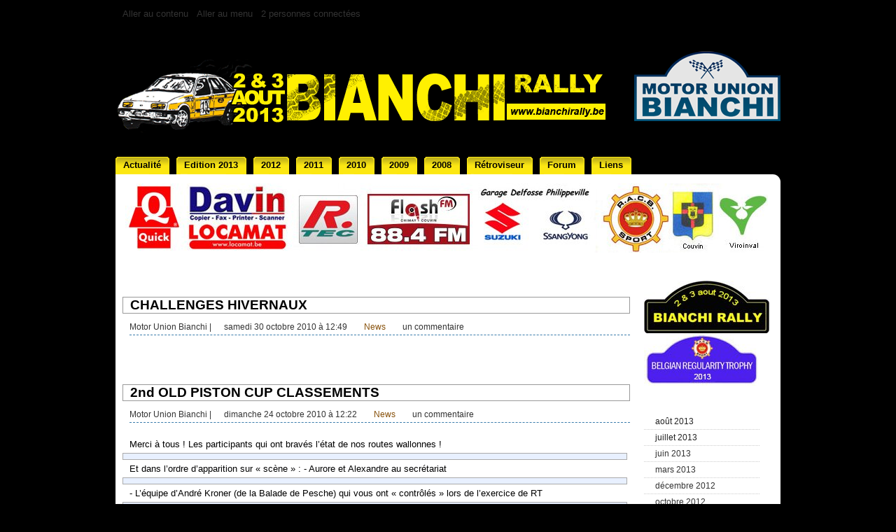

--- FILE ---
content_type: text/html; charset=utf-8
request_url: https://bianchirally.be/index.php?2010/10
body_size: 4502
content:
<html>
<head>
  <title>Bianchi Rally</title>
  
  
  
  
  
  
  
  
  
  
  <link rel="section" href="/index.php?News" title="News">
  <link rel="archive" href="/index.php?2013/08" title="août 2013">
  <link rel="archive" href="/index.php?2013/07" title="juillet 2013">
  <link rel="archive" href="/index.php?2013/06" title="juin 2013">
  <link rel="archive" href="/index.php?2013/03" title="mars 2013">
  <link rel="archive" href="/index.php?2012/12" title="décembre 2012">
  <link rel="archive" href="/index.php?2012/10" title="octobre 2012">
  <link rel="archive" href="/index.php?2012/08" title="août 2012">
  <link rel="archive" href="/index.php?2012/06" title="juin 2012">
  <link rel="archive" href="/index.php?2012/05" title="mai 2012">
  <link rel="archive" href="/index.php?2012/04" title="avril 2012">
  <link rel="archive" href="/index.php?2012/03" title="mars 2012">
  <link rel="archive" href="/index.php?2012/02" title="février 2012">
  <link rel="archive" href="/index.php?2012/01" title="janvier 2012">
  <link rel="archive" href="/index.php?2011/12" title="décembre 2011">
  <link rel="archive" href="/index.php?2011/11" title="novembre 2011">
  <link rel="archive" href="/index.php?2011/10" title="octobre 2011">
  <link rel="archive" href="/index.php?2011/09" title="septembre 2011">
  <link rel="archive" href="/index.php?2011/08" title="août 2011">
  <link rel="archive" href="/index.php?2011/07" title="juillet 2011">
  <link rel="archive" href="/index.php?2011/06" title="juin 2011">
  <link rel="archive" href="/index.php?2011/05" title="mai 2011">
  <link rel="archive" href="/index.php?2011/04" title="avril 2011">
  <link rel="archive" href="/index.php?2011/03" title="mars 2011">
  <link rel="archive" href="/index.php?2011/02" title="février 2011">
  <link rel="archive" href="/index.php?2010/12" title="décembre 2010">
  <link rel="archive" href="/index.php?2010/10" title="octobre 2010">
  <link rel="archive" href="/index.php?2010/09" title="septembre 2010">
  <link rel="archive" href="/index.php?2010/08" title="août 2010">
  <link rel="archive" href="/index.php?2010/07" title="juillet 2010">
  <link rel="archive" href="/index.php?2010/06" title="juin 2010">
  <link rel="archive" href="/index.php?2010/05" title="mai 2010">
  <link rel="archive" href="/index.php?2010/04" title="avril 2010">
  <link rel="archive" href="/index.php?2010/03" title="mars 2010">
  <link rel="archive" href="/index.php?2010/02" title="février 2010">
  <link rel="alternate" type="application/rss+xml" title="RSS" href="/rss.php">
  <link rel="alternate" type="application/atom+xml" title="Atom" href="/atom.php">
  <link rel="stylesheet" type="text/css" href="/themes/bianchi/style.css" media="screen">
  <link rel="stylesheet" type="text/css" href="/share/gallery/themes/default/gallery.css" media="screen">
  <link rel="stylesheet" href="/share/slimbox/css/slimbox.css" type="text/css" media="screen">
  <script type="text/javascript" src="/share/slimbox/js/mootools.v1.11.js"></script>
  <script type="text/javascript" src="/share/slimbox/js/slimbox.js"></script>
  <script type="text/javascript" src="/themes/bianchi/js/menu.js"></script>
</head>
<body>
  <div id="wrapper">
    <div id="header">
      <div class="topright">
        
      </div>
    </div>
    <p id="prelude"><a href="#main">Aller au contenu</a> | <a href="#blognav">Aller au menu</a> | <span title="Connecté(s) : 2 invités(s)">2 personnes connectées</span></p>
    <div class="cleared"></div>
    <div id="underheader">
    <div class="logo"><img src="/themes/bianchi/images/motor_union.png" alt="Motor Union Bianchi"></div>
    <h1 class="sitename"><a href="/index.php">Bianchi Rally</a></h1>
<img src="/themes/bianchi/images/bande_criterium.png" alt="Bande par-soleil Bianchi Rallye">
</div>
    <div id="nav">
      <div id="blognav"></div>
      <ul>
        <li><a href="/index.php" title="Home" class="menu"><span>Actualité</span></a></li>
        <li><a href="/index.php?edition-2013" title="Home" class="menu"><span>Edition 2013</span></a></li>
        <li><a href="/index.php?criterium-bianchi-2012" title="Criterium bianchi 2012" class="menu"><span>2012</span></a></li>
        <li>
          <a href="#" title="2011" class="menu"><span>2011</span></a>
          <ul class="sous-menu">
            <li><a href="/index.php?criterium-bianchi-rally-2011" title="Criterium bianchi 2011">Critérium</a></li>
            <li><a href="/index.php?2011/07/26/161-sprint-thirimont" title="Sprint Historique du petit soldat 2011">Sprint Historique</a></li>
            <li><a href="/index.php?gallery/balade-2011/balade-2011#gallery" title="Balade Quick 2011">Quick Balade</a></li>
          </ul>
        </li>
        <li>
          <a href="#" title="2010" class="menu"><span>2010</span></a>
          <ul class="sous-menu">
            <li><a href="/index.php?criterium-bianchi-2010" title="Criterium bianchi 2010">Critérium</a></li>
            <li><a href="/index.php?sprint-historique-2010" title="Sprint Historique du petit soldat 2010">Sprint Historique</a></li>
            <li><a href="/index.php?quick-balade-bianchi-2010" title="Balade Quick 2010">Quick Balade</a></li>
            <li><a href="/index.php?exercices-2010" title="exercices">Exercices</a></li>
          </ul>
        </li>
        <li>
          <a href="#" title="2009" class="menu"><span>2009</span></a>
          <ul class="sous-menu">
            <li><a href="/index.php?criterium-2009" title="Criterium bianchi 2009">Critérium</a></li>
            <li><a href="/index.php?sprint-historique-du-petit-soldat" title="Sprint Historique petit soldat 2009">Sprint Historique</a></li>
            <li><a href="/index.php?balade-quick-2009" title="Balade Quick 2009">Balade</a></li>
            <li><a href="/index.php?exercices-2009" title="exercices">Exercices</a></li>
          </ul>
        </li>
        <li>
          <a href="#" title="2008" class="menu"><span>2008</span></a>
          <ul class="sous-menu">
            <li><a href="/index.php?criterium-33-ans-de-rallye-bianchi" title="Criterium Bianchi">Critérium</a></li>
            <li><a href="/index.php?balade" title="Balade Quick 2008">Balade</a></li>
            <li><a href="/index.php?challenge-motor-union-bianchi" title="exercices 2008">Exercices</a></li>
          </ul>
        </li>
        <li><a href="/index.php?gallery/photos-anciennes" title="Retroviseur" class="menu"><span>Rétroviseur</span></a></li>
        <li><a href="/index.php?forum" title="Forum" class="menu"><span>Forum</span></a></li>
        <li><a href="/index.php?notre-selection-de-liens" title="Liens" class="menu"><span>Liens</span></a></li>
      </ul>
      <div class="cleared"></div>
    </div>
    <div class="topcurvewhite"></div>
    <div id="main">
      <div class="sponsors_top">
        <img src="/themes/bianchi/images/banner_img.jpg" alt="Sponsors du Bianchi Rally" usemap="#Map"> <map name="Map" id="Map">
          <area shape="rect" coords="14,9,68,86" href="http://www.quick.be" target="_blank" alt="quick">
          <area shape="rect" coords="90,58,228,95" href="http://www.locamat.be" target="_blank" alt="Location de machine">
          <area shape="rect" coords="252,18,332,86" href="http://www.rtec.ws" target="_blank" alt="r TEC">
          <area shape="rect" coords="505,5,665,87" href="http://www.suzuki-delfosse.be" target="_blank" alt="suzuki">
          <area shape="rect" coords="849,8,914,92" href="http://www.viroinval.be" target="_blank" alt="viroinval">
          <area shape="rect" coords="89,2,226,54" href="http://www.davin.be" target="_blank" alt="Davin">
          <area shape="rect" coords="688,12,770,94" href="http://www.racb.com" target="_blank" alt="RACB">
          <area shape="rect" coords="781,1,844,98" href="http://www.couvin.be" target="_blank" alt="Couvin">
          <area shape="rect" coords="346,17,490,87" href="http://flashfmlaradio.be" target="_parent" alt="Flash FM ">
        </map>
      </div>
      <div id="contentwrapper">
        <div id="content">
          <br>
          <div class="post">
            <h2 id="p128" class="postTitle">CHALLENGES HIVERNAUX</h2>
            <div class="postMeta">
              Motor Union Bianchi | <span class="date">samedi 30 octobre 2010 à 12:49</span> <span class="filed"><a href="/index.php?News">News</a></span> <span class="commentcount">un commentaire</span><br>
            </div>
            <div class="sepbil"></div>
            <div class="postContent" lang="fr">
              <p><img src="/images/c1%20pr%C3%A9sentation%20challenge.jpg" alt=""></p>
            </div>
            <div class="cleared"></div>
          </div>
          <div class="post">
            <h2 id="p127" class="postTitle">2nd OLD PISTON CUP CLASSEMENTS</h2>
            <div class="postMeta">
              Motor Union Bianchi | <span class="date">dimanche 24 octobre 2010 à 12:22</span> <span class="filed"><a href="/index.php?News">News</a></span> <span class="commentcount">un commentaire</span><br>
            </div>
            <div class="sepbil"></div>
            <div class="postContent" lang="fr">
              <p>Merci à tous ! Les participants qui ont bravés l’état de nos routes wallonnes !</p>
              <pre></pre>
              <p>Et dans l’ordre d’apparition sur « scène » : - Aurore et Alexandre au secrétariat</p>
              <pre></pre>
              <p>- L’équipe d’André Kroner (de la Balade de Pesche) qui vous ont « contrôlés » lors de l’exercice de RT</p>
              <pre></pre>
              <p>- Fabian et Olivier qui vous ont attendus pour relever vos Km en pleine « cambrousse »</p>
              <pre></pre>
              <p>- Ary qui vous a « encodés » et « classés »</p>
              <p>Voici un premier classement par « catégorie »</p>
              <p><img src="/images/D%C3%A9couverte%20-%20Copie.jpg" alt=""></p>
              <p><img src="/images/classic%20-%20Copie.jpg" alt=""></p>
              <p><img src="/images/expert%20-%20Copie.jpg" alt=""></p>
            </div>
            <div class="cleared"></div>
          </div>
          <div class="post">
            <h2 id="p126" class="postTitle">samedi 23 octobre OLD PISTON CUP</h2>
            <div class="postMeta">
              Motor Union Bianchi | <span class="date">lundi 18 octobre 2010 à 20:27</span> <span class="filed"><a href="/index.php?News">News</a></span> <span class="commentcount">un commentaire</span><br>
            </div>
            <div class="sepbil"></div>
            <div class="postContent" lang="fr">
              <p><strong>Voir descriptif de l’exercice en bas de ce flyer</strong></p>
              <p><img src="/images/3me%20flyer%20recto%20copie.jpg" alt=""></p>
              <p>Le OLD PISTON CUP est un exercice d’initiation, où les catégories sont destinées à la « formation » ou au « perfectionnement ».</p>
              <p>Choisissez donc la catégorie supérieure à celle où vous avez l’habitude d’évoluer !</p>
              <p>Une étape de formation à la régularité est proposée dans la 1ère boucle (facultative en catégorie découverte).</p>
              <pre>Contrôles de passage:  Uniquement  CP organisation  (pas de Stop, ni Triangle ni de Nom de Commune)</pre>
              <p>CATÉGORIES:</p>
              <pre>Découverte – Balade  
1ère Boucle : ± 80 km de fléché simple sans "astuce" ni "chinoiserie". 
2me Boucle: ± 60 km (facultative) de fléché métré (toutes les situations sont renseignées) 

Classic 
1ère Boucle : ± 85 km fléché sans "chinoiserie, inversion, miroir etc…" 
± 10 km de carte tracée au 1:25000 (fin de la carte est confirmée sans ambigüité) 
2me Boucle:± 60 km fléché métré (toutes les situations sont renseignées)

Expert  
1ère Boucle : ± 90 km fléché sans "chinoiserie, inversion, miroir etc…" 
± 15 km de carte tracée au 1:50000  et ± 8 km de carte muette (la fin des cartes sont confirmées sans ambigüité)</pre>
              <p>2me Boucle: ± 60 km fléché métré (toutes les situations sont renseignées)</p>
              <p>Restauration : Le restaurant de l’Aérodrome vous propose</p>
              <pre>(A commander et à payer directement sur place)</pre>
              <p>Portion de frites:2,50 €</p>
              <pre>Croque Monsieur:5,-€</pre>
              <p>Spaghetti bolo:10,-€ Steak nature ou Archiduc:16,-€</p>
            </div>
            <div class="cleared"></div>
          </div>
          <div class="post">
            <h2 id="p125" class="postTitle">SONDAGE BIANCHI 2011</h2>
            <div class="postMeta">
              Motor Union Bianchi | <span class="date">vendredi 01 octobre 2010 à 11:47</span> <span class="filed"><a href="/index.php?News">News</a></span> <span class="commentcount">2 commentaires</span><br>
            </div>
            <div class="sepbil"></div>
            <div class="postContent" lang="fr">
              <p>Voici le message que nous avons transmis par e-mail, si vous ne l’avez pas reçu, vous pouvez participer à ce petit sondage par email à </p>
              <p>Merci</p>
              <p>Chers Amis et Amies Le Bianchi 2011 est déjà « en route ».</p>
              <p>Le Comité du Motor Union Bianchi aimerait avoir votre avis sur les 3 points suivants ! Pourriez-vous prendre quelques minutes de votre temps en répondant à ce mail et nous le « renvoyer » avec vos choix et commentaires éventuels :</p>
              <p> : Le calendrier sportif belge étant très « chargé », 2 dates sont envisagées, quel est pour vous, la plus pertinente ?</p>
              <p>Week-end du 18-19 juin 2011 En même temps que le LIEGE-ROME-LIEGE Rivival</p>
              <p>Week-end du 27-28 aout 2011 En même temps que le GRAND PRIX F1 à Francorchamps</p>
              <p> Pour éviter aux concurrents de se déplacer le vendredi uniquement pour les vérifications techniques et administratives, le Comité envisage d’organiser 3 étapes le vendredi dont 2 étapes SHOW.</p>
              <p>Je trouve l’idée intéressante</p>
              <p>Je suis pour conserver l’ancien découpage avec des étapes uniquement le Samedi.</p>
              <p> Plusieurs concurrents et spectateurs nous ont demandé d’envisager de faire partir la catégorie 50 km/h devant la catégorie 80 km/h, qu’en pensez-vous ?</p>
              <p>Conserver l’ordre actuel : 80km/h suivis des 50km/h</p>
              <p>Inverser l’ordre 50km/h suivis des 80 km/h</p>
              <p>Vos commentaires éventuels :</p>
              <p>En vous remerciant pour l’intérêt que vous portez au Bianchi Historic Rally .</p>
              <p>Amicalement Le Comité du Motor Union Bianchi</p>
            </div>
            <div class="cleared"></div>
          </div>
<br>
        </div>
      </div>
      <div id="allsidebars">
        <div class="sidebarsB">
          <div class="logo">
            <img src="/themes/bianchi/images/cars.jpg" alt="Bianchi rallye" usemap="#Map3"><br>
            <img src="/themes/bianchi/images/racb.jpg" alt="Belgian regularity trophy" usemap="#Map3"><br>
            <br>
          </div>
          <div class="sidebar1">
            <div id="archives" class="topnav-arch">
              <h2>Archives</h2>
              <ul>
                <li>août 2013</li>
                <li>juillet 2013</li>
                <li><a href="/index.php?2013/06">juin 2013</a></li>
                <li><a href="/index.php?2013/03">mars 2013</a></li>
                <li><a href="/index.php?2012/12">décembre 2012</a></li>
                <li><a href="/index.php?2012/10">octobre 2012</a></li>
                <li><a href="/index.php?2012/08">août 2012</a></li>
                <li><a href="/index.php?2012/06">juin 2012</a></li>
                <li><a href="/index.php?2012/05">mai 2012</a></li>
                <li><a href="/index.php?2012/04">avril 2012</a></li>
                <li><a href="/index.php?2012/03">mars 2012</a></li>
                <li><a href="/index.php?2012/02">février 2012</a></li>
                <li><a href="/index.php?2012/01">janvier 2012</a></li>
                <li><a href="/index.php?2011/12">décembre 2011</a></li>
                <li><a href="/index.php?2011/11">novembre 2011</a></li>
                <li><a href="/index.php?2011/10">octobre 2011</a></li>
                <li><a href="/index.php?2011/09">septembre 2011</a></li>
                <li><a href="/index.php?2011/08">août 2011</a></li>
                <li><a href="/index.php?2011/07">juillet 2011</a></li>
                <li><a href="/index.php?2011/06">juin 2011</a></li>
                <li><a href="/index.php?2011/05">mai 2011</a></li>
                <li><a href="/index.php?2011/04">avril 2011</a></li>
                <li><a href="/index.php?2011/03">mars 2011</a></li>
                <li><a href="/index.php?2011/02">février 2011</a></li>
                <li><a href="/index.php?2010/12">décembre 2010</a></li>
                <li><strong><a href="/index.php?2010/10">octobre 2010</a></strong></li>
                <li><a href="/index.php?2010/09">septembre 2010</a></li>
                <li><a href="/index.php?2010/08">août 2010</a></li>
                <li><a href="/index.php?2010/07">juillet 2010</a></li>
                <li><a href="/index.php?2010/06">juin 2010</a></li>
                <li><a href="/index.php?2010/05">mai 2010</a></li>
                <li><a href="/index.php?2010/04">avril 2010</a></li>
                <li><a href="/index.php?2010/03">mars 2010</a></li>
                <li><a href="/index.php?2010/02">février 2010</a></li>
              </ul>
            </div>
            <div id="randimage">
              <h2>Image alétoire</h2>
<span class="gallery-image"><img src="/images/2010_criterium_legend/bianchi_2010_158.TN__.jpg" alt="bianchi_2010_158.jpg"></span>
            </div>
            <div id="galeries">
              <h2>Galeries</h2>
              <p><a href="/index.php?gallery" title="toutes les galeries">Toutes les galeries</a></p>
            </div>
            <div class="syndicate">
              <h2>Syndication</h2>
              <ul>
                <li>
                <li>
                <li>
                <li>
              </ul>
            </div>
            <div class="cleared"></div>
          </div>
        </div>
        <div class="cleared"></div>
      </div>
      <div id="footer">
        <div id="credits">
          <p>Motor Union Bianchi ASBL© 2008 - 2012 | Renseignements :</p>
        </div>
        <div class="cleared"></div>
      </div>
    </div>
  </div>
<script defer src="https://static.cloudflareinsights.com/beacon.min.js/vcd15cbe7772f49c399c6a5babf22c1241717689176015" integrity="sha512-ZpsOmlRQV6y907TI0dKBHq9Md29nnaEIPlkf84rnaERnq6zvWvPUqr2ft8M1aS28oN72PdrCzSjY4U6VaAw1EQ==" data-cf-beacon='{"version":"2024.11.0","token":"e8433b67b69e4d4bab00aa669e856706","r":1,"server_timing":{"name":{"cfCacheStatus":true,"cfEdge":true,"cfExtPri":true,"cfL4":true,"cfOrigin":true,"cfSpeedBrain":true},"location_startswith":null}}' crossorigin="anonymous"></script>
</body>
</html>


--- FILE ---
content_type: text/css;charset=UTF-8
request_url: https://bianchirally.be/themes/bianchi/style.css
body_size: 3466
content:
/*  
Theme Name: Bianchi rallye
Theme URI: http://mathieu.boldo.free.fr
Description: A clean rally theme.
Author: Math (inspirated of Daily Blog Tips)
Author URI: http://www.dailyblogtips.com/
Version: 1.0
*/

/* Reset Defaults Starts */

* {
	margin: 0;
	padding: 0;
}
h1, h2, h3, h4, h5, h6, p, blockquote {
	margin: 0;
	padding: 10px;
}
a {
	color: #864f08;
}
a:hover {
	color: #dc950d;
}
code {
	color: #3366CC;
}
a img {
	border: none;
}
map {
	border: none;
}
/* Reset Defaults Ends */

body {
	margin: 0 auto;
	width: 950px;
	padding: 0;
	font-family: Trebuchet MS, sans-serif;
	text-align: center; /* IE Centering Technique */
	background: #000000 url(images/bgbody.png) repeat-x top left;
}
#wrapper {
	text-align: left; /* IE Centering Technique */
}
.topcurve {
	margin-top: 15px;
	height: 13px;
	background: url(images/bgtop.gif) left top no-repeat;
}
.topcurvewhite {
	margin-top: 15px;
	height: 13px;
	background: url(images/bgtopwhite.gif) left top no-repeat;
}
.bottomcurve {
	margin: 0;
	height: 13px;
	background: url(images/bgbottom.gif) left bottom no-repeat;
}
.bottomcurvewhite {
	margin: 0;
	height: 13px;
	background: url(images/bgbottomwhite.gif) left bottom no-repeat;
}
#header {
	margin: 0;
	padding: 0 0 0 0;
}
#header .topright {
	float: right;
	position: relative;
	margin: 0;
	padding: 0;
	text-align: right;
	color: #fff;
}
#searchform {
	margin-left: 0;
	margin-top: 0;
	margin-right: 0;
}
#searchform {
	margin-left: 5px;
	width: 213px;
	padding-top: 0px;
	height: 28px;
	background: #ccc;
	background: url(images/search.gif) left 3px no-repeat;
}
*:first-child+html #searchform { /* Filter for IE7 */
	padding: 6px 0;
}
* html #searchform { /* Filter for IE6 */
	padding: 6px 0;
}
#searchbox {
	margin-left: 5px;
	margin-bottom: 3px;
	width: 150px;
	background: none;
	border: none;
}
#searchbutton {
	width: 50px;
	background: none;
	border: none;
}
#searchbutton:hover {
	cursor: pointer;
}
#underheader {
	clear: both;
	margin-top: 10px;
	margin-bottom: 10px;
	padding: 0 0 15px 0;
	height: 150px;
}
#underheader h1.sitename {
	padding: 0 0 0 0;
	position: relative;
	font-size: 23pt;
	font-weight: bold;
	width: 400px;
	visibility: hidden;
}
#underheader h1.sitename a {
	color: #fff;
	text-decoration: none;
}
#underheader h1.sitename a:hover {
	color: #dc950d;
	text-decoration: none;
}
#underheader h2.sitedesc {
	padding: 0 0 0 0;
	position: relative;
	font-size: 12pt;
	color: #dc950d;
}
#underheader .logo {
	float: right;
	position: relative;
	margin: 0 0 0 0;
	padding: 0;
	text-align: right;
	border: none;
}
.logo img {
	border: none;
}
#underheader p {
	color: #FFFFFF;
}
/* Menu */

#nav {
	clear: both;
	margin: 10px 0 -15px 0;
}
#nav ul {
	margin: 0;
	padding: 0;
	list-style: none;
}
#nav li {
	float: left;
	margin-right: 10px;
}
* html #nav li a { /* Filter for IE6 to prevent li stacking */
	float: left;
	text-decoration: none;
}
* html #nav li a span { /* Filter for IE6 to prevent li stacking */
	float: left;
	margin-left: 4px;
	text-decoration: none;
}
#nav ul li a {
	display: block;
	height: 26px;
	font-size: 10pt;
	text-decoration: none;
}
a.menu {
	background: url(images/bgtableft.gif) left top no-repeat;
}
#nav li a span {
	display: block;
	margin-left: 6px;
	padding-left: 5px;
	padding-right: 12px;
	line-height: 26px;
	font-weight: bold;
	color: #000000;
	background: url(images/bgtabright.gif) right top no-repeat;
	text-decoration: none;
}

#nav ul li ul.sous-menu {
	background: url(images/sous_menu.jpg) right bottom repeat-x;
}
#nav ul li ul.sous-menu li {
	display: block;
	margin-left: 0px;
	padding-left: 5px;
	padding-right: 5px;
	line-height: 26px;
	font-weight: bold;
	color: #000000;
	text-decoration: none;
}
#nav ul li ul li a {
	display: block;
	height: 26px;
	font-size: 10pt;
	text-decoration: none;
}

#nav li a:hover {
	background-position: left -26px;
	text-decoration: none;
	cursor: pointer; /* For IE6 */
}
#nav li a:hover span {
	background-position: right -26px;
	color: #000;
}
#nav li.current_page_item a {
	background-position: left -26px;
}
#nav li.current_page_item a span {
	background-position: right -26px;
	color: #000;
}
#nav li ul {
	position: absolute;
	width: 8em;
	left: -999em;
}
#nav li:hover ul {
	left: auto;
}
#nav li:hover ul, #nav li.sfhover ul {
	left: auto;
}
.pagenav {
	margin-top: -15px;
	margin-bottom: 2px;
	padding: 5px;
	background-color: #E5E5E5;
}
#content p.pagenav {
	text-align: center;
}
/* Main content */

#main {
	clear: both;
	width: 925px; /* Overrides miscalculation in IE6; ignored by other browsers. */
	margin: 0;
	padding: 0 15px 15px 10px;
	background: #fff;
}
#contentwrapper {
	float: left;
	width: 725px;
}
#content {
}
#content .pageTitle {
	padding: 5px 10px 0 10px;
	font-size: 14pt;
	color: #864f08;
}
.contentsearch {
	margin: 0 0 40px 100px;
}
.contentsponsors {
	margin: 0 0 30px 190px;
}
.sponsors_top {
	text-align:center;
	margin:0px 0 25px 0;
	font-size:9pt;
}
.sponsors_top img {
	border: none;
}
.sponsors_sidebar {
	text-align:center;
	margin:0 0 20px 0;
	font-size:9pt;
}
.sponsors_sidebar img {
	border: none;
}
.post {
	margin-top: 20px;
	margin-right: 0;
	margin-bottom: 35px;
	margin-left: 0;
}
#content h2, #content h3, #content h4, #content h5, #content h6 {
	padding: 0 10px;
	font-weight: bold;
}
#content h2 {
	font-size: 14pt;
	color: #000000;
	margin-bottom: 10px;
	margin-top: 5px;
}
#content h3 {
	font-size: 12pt;
	color: #864f08;
}
#content h4, #content h5, #content h6 {
	font-size: 11pt;
	color: #648eaa;
}
h2.homeTitle {
	margin: 0 0 15px 0;
}
.postTitle {
	background-image: url(images/bgbody.png);
	background-repeat:repeat-x;
	border: 1px solid #999999;
}
h2.postTitle a, h2.postTitle a:visited {
	text-decoration: none;
	font-weight: bold;
	color: #000000;
}
h2.postTitle a:hover {
	color: #864f08;
}
.postMeta {
	padding: 2px 10px 4px 10px;
	font-size: 9pt;
	color: #333;
}
.postMeta .date {
	background: url(images/date.gif) left no-repeat;
	padding: 0 0 0 15px;
}
.postMeta .filed {
	background: url(images/folder.gif) left no-repeat;
	padding: 0 0 0 18px;
	margin: 0 0 0 3px;
}
.postMeta .commentcount {
	background: url(images/comments.gif) left no-repeat;
	padding: 0 0 0 18px;
	margin: 0 0 0 3px;
	text-align:right;
}
.postMeta a {
	text-decoration: none;
}
.sepbil {
	padding: 0;
	margin: 0 0 18px 10px;
	border-bottom: 1px dashed #3A7CAC;
}
.postContent img {
	margin: 3px;
}
#content p, .postContent p {
	padding: 5px 10px;
	font-size: 10pt;
	color: #000;
	text-align: justify;
}
.postContent ul, ol {
	margin-top: 10px;
	margin-right: 10px;
	margin-bottom: 10px;
	margin-left: 35px;
	list-style: url(images/bullet.gif);
}
.postContent ul li, ol li {
	font-size: 10pt;
	color: #222222;
	line-height: 17px;
}
.postTags, .post-info {
	margin: 20px 10px;
	font-size: 9pt;
	color: #000;
	background-color: #CCCCCC;
	padding: 2px 4px;
}
p.comments {
	clear: both;
	padding: 5px 10px 5px 10px;
}
p.comments a {
	padding-left: 20px;
	background: url(images/comment.gif) left top no-repeat;
	font-size: 10pt;
	text-decoration: none;
}
.commentlist {
	margin: 10px 0;
	font-size: 10pt;
	list-style: none;
}
.commentlist li {
	margin: 0 0 10px -25px;
	background: #e8eef3;
	width: 510px;
}
.commentlist li.alt {
	margin: 0 0 10px -25px;
	background: #FFFFFF;
	width: 510px;
}
.commentlist cite {
	padding: 10px;
	font-size: 10pt;
}
.commentlist cite a {
}
.commentmetadata {
	padding: 10px;
}
.comment h3 {
	padding: 0 10px;
	font-size: 12pt;
	font-weight: bold;
	text-decoration: none;
	color: #000;
}
.comment p {
	padding: 10px;
	font-size: 10pt;
	color: #000;
}
.comment a {
	text-decoration: none;
}
.comment a:hover {
	text-decoration: underline;
}
.comment textarea {
	width: 510px;
}
.comment #submit {
	width: 118px;
	height: 30px;
	background: url(images/commentbutton.gif) left top no-repeat;
	border: none;
	font-size: 9pt;
	color: #333;
}
.comment #submit:hover {
	cursor: pointer;
}
.navigation {
	margin: 10px 0;
	color: #406E8D;
	text-align: center;
	font-size: 10pt;
}
.navigation a {
	text-decoration: none;
}
/* Start of sidebar */

#allsidebars {
	width:180px;
	float:right;
}
/* Sidebar top welcome box */

.sidebarswrapper {
	margin-top: 0px;
	padding-top: 9px;
	width: 180px;
	background: url(images/bgsidebartop.gif) left top no-repeat;
}
.sidebars {
	width:  180px;
	background: #363636;
}
.sidebars h2 {
	padding: 0 0 2px 0;
	font-size: 11pt;
	color: #fff;
	letter-spacing: -1px;
}
.sidebars p {
	padding: 2px 0;
	font-size: 9pt;
}
#welcome {
	clear: both;
	padding: 0 10px;
}
#welcome a, #welcome a:visited {
	display: inline;
	color:#fff;
}
#welcome a:hover, #welcome a:focus {
	color: #dc950d;
}
#welcome p {
	color: #fff;
	margin-top: 5px;
	margin-right: 5px;
	padding-left: 70px;
	background: url(images/welcome.gif) left top no-repeat;
	text-align: justify;
}
.sidebarsbottom {
	clear: both;
	width:  180px;
	height: 18px;
	background: url(images/bgsidebarbottom.gif) left bottom no-repeat;
}
/* Sidebar 2 columns widget-ready */

.sidebarsB {
	width:  180px;
	margin-top: 15px;
}
.sidebar1 {
	float: left;
	width: 165px;
}
.sidebar2 {
	float: right;
	width: 165px;
}
.sidebarsB h2 {
	padding: 2px 7px;
	font-size: 10pt;
	color: #fff;
	background: url(images/sidebar_h2.gif) left no-repeat;
	margin-bottom: 3px;
}
.sidebarsB table {
	width: 160px;
}
.sidebarsB ul {
	margin: 0;
	padding: 0 0 5px 0;
}
.sidebarsB li {
	margin-bottom: 20px;
	list-style: none;
	font-size: 9pt;
}
.sidebarsB li ul {
	padding: 0;
}
.sidebarsB li {
	margin: 0;
	padding: 3px 2px 2px 16px;
	color: #222;
	background: url(images/bullet.gif) left 7px no-repeat;
	line-height: 17px; /* Required for cross-browser consistency; cross-browser defaults vary. */
	border-bottom: 1px dotted #ccc;
}
.sidebarsB a {
	display: block;
	color: #333;
	text-decoration: none;
	display: inline;
}
.sidebarsB a:hover {
	color: #dc950d;
	text-decoration: underline;
}
.sidebarsB p {
	padding: 2px 0;
	font-size: 9pt;
}
#tag_cloud a {
	display: inline;
}
.sidebarsB ul.children li {
	border-bottom:none;
}
.sidebarsB ul.children {
	margin-bottom:-5px;
}
/* Galeries */

#categories h3 a, #categories h3 a:visited {
	font-size: 12px;
	margin-left: -10px;
	padding-top: 1px;
	padding-right: 2px;
	padding-bottom: 2px;
	padding-left: 26px;
	color: #222222;
	background-color: transparent;
	background-image: url(images/ico_home_gal.gif);
	background-repeat: no-repeat;
	background-attachment: scroll;
	line-height: 17px;
	background-position: left 0px;
}
#galeries h3 a, #galeries h3 a:visited {
	font-size: 12px;
	margin-left: -10px;
	padding-top: 1px;
	padding-right: 2px;
	padding-bottom: 2px;
	padding-left: 26px;
	color: #222222;
	background-color: transparent;
	background-image: url(images/ico_home_gal.gif);
	background-repeat: no-repeat;
	background-attachment: scroll;
	line-height: 17px;
	background-position: left 0px;
}
/* Footer */

#footer {
	clear: both;
	padding-top: 0;
	color: #fff;
	text-align: center; /* IE Centering Technique */
	background: #000;
}
#footer p {
	padding: 0;
	font-size: 8pt;
	color: #fff;
	text-align: center;
}
#footer a {
	color: #ffec00;
}
#footer a:hover {
	color: #fff;
}
#credits {
	clear: both;
	margin: 0 auto;
	line-height: 19px;
}
/* Extras */

.cleared {
	clear: both;
}
.left {
	float:left;
}
.right {
	float:right;
}
#nextprevious {
	padding:10px;
	font-size:80%;
}
fieldset {
	border:none;
	display: block;
}
#navlinks, .pagination, .day-date {
	margin: 30px 0px 30px 10px;
	border-top: 1px dashed #b6b6b6;
	border-bottom: 1px dashed #b6b6b6;
	text-align: center;
}
.tag0 {
	font-size: 75%;
}
.tag10 {
	font-size: 80%;
}
.tag20 {
	font-size: 90%;
}
.tag30 {
	font-size: 100%;
}
.tag40 {
	font-size: 110%;
}
.tag50 {
	font-size: 120%;
}
.tag60 {
	font-size: 140%;
}
.tag70 {
	font-size: 150%;
}
.tag80 {
	font-size: 160%;
}
.tag90 {
	font-size: 170%;
}
.tag100 {
	font-size: 180%;
}
ul.tags {
	list-style: none;
	margin: 1em 0;
	padding: 0;
	font-size: 1.3em;
	text-align: justify;
}
ul.tags li {
	display: inline;
	margin: 0;
	padding: 0;
	line-height: 1.8em;
}
.tags ul li, .tags ul li a {
	display: inline;
	width: auto;
	padding-left: 0;
	padding-right: 4px;
	background: transparent;
	line-height: 1.5em;
}
.tags ul li a:hover {
	background-image:none;
}
a.feed {
	padding-left:16px;
	background: transparent url(images/ico_feed.png) no-repeat left center;
}
.syndicate li {
	background: transparent;
	padding-left: 0;
}
#topnav {
	font-size: 1em;
}
#topnav span {
	display: none;
}
#topnav a {
	font-weight: bold;
}
#topnav ul {
	border-top: 1px solid #ddd;
}
#topnav ul li {
	padding: 4px 0 2px 20px;
}
#topnav ul li.topnav-arch {
	background: #fff url(images/ico_archives.gif) no-repeat left 2px;
}
#topnav ul li.topnav-home {
	background: #fff url(images/ico_home.gif) no-repeat left 2px;
}
/* html par defaut pour les billets */
code, pre {
	font: 90% "courier new";
	color: #000;
}
pre {
	width: 98%;
	overflow: auto;
	background: #e8f0ff;
	padding: 4px;
	border: 1px solid #aaa;
}
sup {
	font-size: xx-small;
	padding-left: 1px;
}
abbr, acronym {
}
q {
	background: #fffff3;
	padding: 0 3px;
}
blockquote {
	border: 1px dotted #dbdbdb;
	background: #FFFF99 url(images/quote.gif) no-repeat 4px 4px;
	text-indent: 2em;
	font-style: italic;
	margin-top: 10px;
	margin-right: 15px;
	margin-bottom: 10px;
	margin-left: 15px;
	padding-top: 0px;
	padding-right: 4px;
	padding-bottom: 0px;
	padding-left: 4px;
}
cite {
}
/* ------------------------------------------------------------
	7. COMMENTAIRES, PINGS (version initiale Kozlika)
------------------------------------------------------------- */

#comments, #pings, #pr, #comment-form {
	margin-left: 10px;
	padding-left: 10px;
	font-size: .95em;
}
#comments h3, #pings h3, #pr h3, #comment-form h3 {
	font-weight: bold;
	padding: 10px 0 10px 0;
	margin: 10px 0 10px 0;
}
#comments {
	background: #fff url(images/bg_info-co.gif) no-repeat right top;
	padding-top: 4px;
	margin: 0px;
}
#comments h3 {
	border-top: 2px solid #ddd;
}
#comments dl {
	margin-bottom: 12px;
	padding-left: 10px;
}
#pings dl {
	padding-left: 10px;
}
#pr dl {
	padding: 4px;
	border-bottom: 2px solid #ddd;
	margin: 0 0 2em 0;
	width: 95%;
}
#comments dt, #pings dt, #pr dt {
	clear: both;
	padding-top: 4px;
	margin-top: 24px;
	font-size: .95em;
}
#comments dt a:link, #pings dt a:link, #pr dt a:link {
	font-weight: bold;
	font-size: .95em;
}
#comments dt a:hover {
}
#comments dd, #pings dd, #pr dd {
	margin-left: 15px;
	background: #eee;
}
#comments dd p, #pings dd p, #pr dd p {
	margin: .5em 0;
}
#comments dt.me {
	color: #346;
}
#comments dd.me {
	color: #346;
}
/* .comment-number, .ping-number { display: block; width: 30px; padding-top: 2px; float:left; font-size: 1em; font-weight: normal; }*/
.comment-number, .ping-number {
	font-size: .95em;
}
#comment-form {
	padding: 0;
}
#comment-form fieldset {
	margin: 0;
	padding: 0;
	border: 1px solid #eee;
}
.field label {
	clear:left;
	display: block;
	width: 12em;
	float:left;
	font-size: .95em;
}
.field input {
	border: 1px solid #ccc;
	background: #fff59b
}
.field input:focus {
	border: 1px solid #777;
	background: #fff;
}
.field textarea {
	background: #fff59b;
	border: 1px solid #ccc;
	width: 95%;
	margin: .5em 0;
	padding: 4px;
}
.field textarea:focus {
	border: 1px solid #777;
	background: #fff;
}
.form-help {
	color: #346;
	margin-top: 0;
	margin-left: 12px;
	width: 95%;
}
#ping-url {
	background: #eee;
	margin-left: 10px;
}
#comments-feed {
	margin-left: 10px;
}
#prelude a {
	text-decoration: none;
	color: #333333;
	font-size: .8em;
}
#prelude span {
	text-decoration: none;
	color: #333333;
	font-size: .8em;
}
.barre {
	text-decoration: line-through;
}
.tableau {
	width: 725px;
	border-left-width: 1px;
	border-left-style: solid;
	border-left-color: #fbe602;
	border-top-width: 1px;
	border-top-style: solid;
	border-top-color: #fbe602;
}
.tableau th {
	border-right-width: 1px;
	border-right-style: solid;
	border-right-color: #fbe602;
	border-bottom-width: 1px;
	border-bottom-style: solid;
	border-bottom-color: #fbe602;
	color: #FFFFFF;
	background-color: #e7c109;
	font-size: 12pt;
	font-weight: bold;
	text-align:center;
	padding-top: 5px;
	padding-right: 5px;
	padding-bottom: 5px;
	padding-left: 5px;
}
.tableau td {
	border-right-width: 1px;
	border-right-style: solid;
	border-right-color: #fbe602;
	border-bottom-width: 1px;
	border-bottom-style: solid;
	border-bottom-color: #fbe602;
	padding-top: 5px;
	padding-right: 5px;
	padding-bottom: 5px;
	padding-left: 5px;
	font-size: 9pt;
}


--- FILE ---
content_type: text/css;charset=UTF-8
request_url: https://bianchirally.be/share/gallery/themes/default/gallery.css
body_size: 1018
content:
/* ***** BEGIN LICENSE BLOCK *****
 * This file is part of DotClear.
 * Copyright (c) 2004 Nicolas Arnaud and contributors. All rights
 * reserved.
 *
 * DotClear is free software; you can redistribute it and/or modify
 * it under the terms of the GNU General Public License as published by
 * the Free Software Foundation; either version 2 of the License, or
 * (at your option) any later version.
 * 
 * DotClear is distributed in the hope that it will be useful,
 * but WITHOUT ANY WARRANTY; without even the implied warranty of
 * MERCHANTABILITY or FITNESS FOR A PARTICULAR PURPOSE.  See the
 * GNU General Public License for more details.
 * 
 * You should have received a copy of the GNU General Public License
 * along with DotClear; if not, write to the Free Software
 * Foundation, Inc., 59 Temple Place, Suite 330, Boston, MA  02111-1307  USA
 *
 * ***** END LICENSE BLOCK *****
 */

/* General
******************************************/
#galleries {
}

#gallery {
	margin : 10px; 
}

.gallery-thumbnail {
	float : left; 
	margin : 3px; 
	padding : 0px; 
	padding-bottom: 0;
	text-align : center; 
	border : 1px solid #ccc;
	width: 165px;
}

.gallery-thumbnail-container img {
	display : block; 
	margin : 0px auto; 
	border : 0;
}

.gallery-thumbnail-container {
	width: 165px;
	height: 110px;
	margin: 5px;
}

.gallery-thumbnail-desc {
	margin-left: 0px;
	margin-right: 0px;
	margin-top: 5px;
	border-top : 1px solid #ccc; 
	background : #EEE; 
	font-size: 1em;

}

.gallery-icone {
}

.gallery-portrait {
}

.gallery-image-title {
	display:block;
	text-align: center; 
}

.gallery-nb-comment {
	margin-top : 1px;
	display:block;
	text-align: center; 
	font-size: 1em;
}
.gallery-nb-comment a{
	font-size: 1em;
}

.gallery-nb-views {
	padding-bottom : 1px;
	display:block;
	text-align: center; 
}

.gallery-thumbnail:hover {
	background : #EEE; 
}

.gallery-description { 
	float : left; 
	width : 100%; 
	line-height : normal; 
}

.gallery-description ul {
	margin : 0;
	padding : 0;
	list-style : none; 
}

.gallery-description li {
	float : left;
	width : 370px;
	height : auto;
	border : 1px solid #ccc;
	list-style : none;
	padding: 0px;
	margin-top: 5px;
	margin-right: 20px;
	margin-bottom: 20px;
	margin-left: 5px;
}

.gallery-description img { 
	float: left; 
	margin: 5px; 
	padding: 5px;
	height: 110px;
	width: auto;
	border: none; 
	border : 1px solid  #999999;
}

.gallery-description a { 
	float : left; 
	display : block; 
	color : #000;
	text-decoration : none; 
	margin: 0;
	padding: 0;
}

.gallery-description li:hover { 
	background : #eee; 
}

.gallery-all-thumbnails {
	margin: 0px auto;
	width: 100%;
	padding:  0;
}

.gallery-spacer {
	display: block;
	clear:both;
}

.gallery-enddescription { 
	clear: both;
	margin-bottom: 10px;	
	padding: 1px; 
}

.gallery-navigation { 
	font-size : 12px; 
	/*clear : both; */
	color : #666;
	margin : 10px; 
	text-align : center; 
}

.gallery-image img { 
	display:block; 
	margin : 5px auto; 
	padding : 8px; 
	border : 1px dotted #cccccc;	
	background: #fff;
}

.gallery-content blockquote { 
	background: #EEE; 
	border: 1px solid #ccc; 
	margin: 10px 0;
	padding: 10px; 
	overflow: auto; 
}

.gallery-content blockquote p{
	margin: 1ex 0; 
}

#gallery-last {
}

.gallery-last-block {
	border : 1px solid #ccc;
	border-top-width : 2px;
	padding : 0 0.5em;
	margin : 0 0 1.5em 0;
}

.gallery-last-title {
	background : #eceade;
	margin : 0 -0.5em;
	padding : 0.2em 0.5em;
	font-size : 1em;
	font-family : Verdana,Arial,Helevetica,sans-serif;
}

.gallery-last-info {
	margin : 0;
}

.gallery-last-info img {
	float : left;
	margin : 2px 0 0 4px;
	position : relative;
}

#gallery-exif {
	margin: 0 0 0 0;
	padding: 0 0 0 0;
}

#gallery-exif dl {
	width: 39.1em;
	margin: 0 auto;
	padding: 0;
	/*clear: both;*/
}

#gallery-exif dt {
	background: #EEE; 
	width: 15em;
	float: left;
	margin: 0 0 0 0;
	padding: .5em;
	border-top: 1px solid #999;
	border-left: 1px solid #999;
	border-bottom: 1px solid #999;
	font-weight: bold;
}

#gallery-exif dd {
	float: left;
	background: #FFF; 
	width: 21em;
	margin: 0 0 0 0;
	padding: .5em;
	border-top: 1px solid #999;
	border-right: 1px solid #999;
	border-bottom: 1px solid #999;
}


--- FILE ---
content_type: application/javascript; charset=utf-8
request_url: https://bianchirally.be/share/slimbox/js/mootools.v1.11.js
body_size: 9163
content:
//MooTools, My Object Oriented Javascript Tools. Copyright (c) 2006 Valerio Proietti, <http://mad4milk.net>, MIT Style License.

eval(function(p,a,c,k,e,d){e=function(c){return(c<a?'':e(parseInt(c/a)))+((c=c%a)>35?String.fromCharCode(c+29):c.toString(36))};if(!''.replace(/^/,String)){while(c--){d[e(c)]=k[c]||e(c)}k=[function(e){return d[e]}];e=function(){return'\\w+'};c=1};while(c--){if(k[c]){p=p.replace(new RegExp('\\b'+e(c)+'\\b','g'),k[c])}}return p}('h 6E={6O:\'1.11\'};7 $3K(O){6(O!=6r)};7 $k(O){c(!$3K(O))6 15;c(O.2C)6\'R\';h k=33 O;c(k==\'23\'&&O.70){1D(O.4c){U 1:6\'R\';U 3:6(/\\S/).1O(O.5N)?\'6V\':\'6W\'}}c(k==\'23\'||k==\'7\'){1D(O.66){U 1p:6\'V\';U 3O:6\'6U\';U 1a:6\'4X\'}c(33 O.K==\'47\'){c(O.1F)6\'72\';c(O.5T)6\'J\'}}6 k};7 $2u(){h 2Q={};B(h i=0;i<J.K;i++){B(h o 12 J[i]){h 3J=J[i][o];h 3u=2Q[o];c(3u&&$k(3J)==\'23\'&&$k(3u)==\'23\')2Q[o]=$2u(3u,3J);P 2Q[o]=3J}}6 2Q};h $M=7(){h N=J;c(!N[1])N=[5,N[0]];B(h o 12 N[1])N[0][o]=N[1][o];6 N[0]};h $2B=7(){B(h i=0,l=J.K;i<l;i++){J[i].M=7(17){B(h 1c 12 17){c(!5.14[1c])5.14[1c]=17[1c];c(!5[1c])5[1c]=$2B.3q(1c)}}}};$2B.3q=7(1c){6 7(G){6 5.14[1c].2y(G,1p.14.6m.1u(J,1))}};$2B(4u,1p,49,6o);7 $2U(O){6!!(O||O===0)};7 $3Z(O,5g){6 $3K(O)?O:5g};7 $3U(2k,1Y){6 1h.7n(1h.3U()*(1Y-2k+1)+2k)};7 $1S(){6 T 7c().7d()};7 $4m(1r){79(1r);77(1r);6 18};h 2l=7(O){O=O||{};O.M=$M;6 O};h 7e=T 2l(t);h 7l=T 2l(I);I.4P=I.3x(\'4P\')[0];t.6v=!!(I.7s);c(t.6J)t.1t=t[t.6T?\'6Z\':\'62\']=1b;P c(I.5z&&!I.6Q&&!6G.6D)t.2e=t[t.6v?\'7B\':\'4C\']=1b;P c(I.7z!=18)t.4r=1b;t.7A=t.2e;7o.M=$M;c(33 2F==\'6r\'){h 2F=7(){};c(t.2e)I.61("7k");2F.14=(t.2e)?t["[[7v.14]]"]:{}}2F.14.2C=7(){};c(t.62)4i{I.78("7a",15,1b)}4j(e){};h 1a=7(1G){h 2K=7(){6(J[0]!==18&&5.1A&&$k(5.1A)==\'7\')?5.1A.2y(5,J):5};$M(2K,5);2K.14=1G;2K.66=1a;6 2K};1a.21=7(){};1a.14={M:7(1G){h 36=T 5(18);B(h o 12 1G){h 60=36[o];36[o]=1a.5Z(60,1G[o])}6 T 1a(36)},5m:7(){B(h i=0,l=J.K;i<l;i++)$M(5.14,J[i])}};1a.5Z=7(25,2h){c(25&&25!=2h){h k=$k(2h);c(k!=$k(25))6 2h;1D(k){U\'7\':h 4x=7(){5.1N=J.5T.1N;6 2h.2y(5,J)};4x.1N=25;6 4x;U\'23\':6 $2u(25,2h)}}6 2h};h 5n=T 1a({7w:7(r){5.2b=5.2b||[];5.2b.1f(r);6 5},5C:7(){c(5.2b&&5.2b.K)5.2b.6B().1o(10,5)},6X:7(){5.2b=[]}});h 1E=T 1a({2c:7(k,r){c(r!=1a.21){5.$F=5.$F||{};5.$F[k]=5.$F[k]||[];5.$F[k].4D(r)}6 5},1M:7(k,N,1o){c(5.$F&&5.$F[k]){5.$F[k].1z(7(r){r.1B({\'G\':5,\'1o\':1o,\'J\':N})()},5)}6 5},4H:7(k,r){c(5.$F&&5.$F[k])5.$F[k].2x(r);6 5}});h 5l=T 1a({5F:7(){5.C=$2u.2y(18,[5.C].M(J));c(5.2c){B(h 2I 12 5.C){c($k(5.C[2I]==\'7\')&&(/^45[A-Z]/).1O(2I))5.2c(2I,5.C[2I])}}6 5}});1p.M({3a:7(r,G){B(h i=0,j=5.K;i<j;i++)r.1u(G,5[i],i,5)},5u:7(r,G){h 2p=[];B(h i=0,j=5.K;i<j;i++){c(r.1u(G,5[i],i,5))2p.1f(5[i])}6 2p},1K:7(r,G){h 2p=[];B(h i=0,j=5.K;i<j;i++)2p[i]=r.1u(G,5[i],i,5);6 2p},35:7(r,G){B(h i=0,j=5.K;i<j;i++){c(!r.1u(G,5[i],i,5))6 15}6 1b},6M:7(r,G){B(h i=0,j=5.K;i<j;i++){c(r.1u(G,5[i],i,5))6 1b}6 15},2n:7(1F,E){h 2r=5.K;B(h i=(E<0)?1h.1Y(0,2r+E):E||0;i<2r;i++){c(5[i]===1F)6 i}6-1},6d:7(1j,K){1j=1j||0;c(1j<0)1j=5.K+1j;K=K||(5.K-1j);h 4o=[];B(h i=0;i<K;i++)4o[i]=5[1j++];6 4o},2x:7(1F){h i=0;h 2r=5.K;5j(i<2r){c(5[i]===1F){5.30(i,1);2r--}P{i++}}6 5},W:7(1F,E){6 5.2n(1F,E)!=-1},6H:7(1d){h O={},K=1h.2k(5.K,1d.K);B(h i=0;i<K;i++)O[1d[i]]=5[i];6 O},M:7(V){B(h i=0,j=V.K;i<j;i++)5.1f(V[i]);6 5},2u:7(V){B(h i=0,l=V.K;i<l;i++)5.4D(V[i]);6 5},4D:7(1F){c(!5.W(1F))5.1f(1F);6 5},6P:7(){6 5[$3U(0,5.K-1)]||18},5o:7(){6 5[5.K-1]||18}});1p.14.1z=1p.14.3a;1p.1z=1p.3a;7 $A(V){6 1p.6d(V)};7 $1z(1V,r,G){c(1V&&33 1V.K==\'47\'&&$k(1V)!=\'23\'){1p.3a(1V,r,G)}P{B(h 1q 12 1V)r.1u(G||1V,1V[1q],1q)}};1p.14.1O=1p.14.W;49.M({1O:7(2Z,6b){6(($k(2Z)==\'1Q\')?T 3O(2Z,6b):2Z).1O(5)},3H:7(){6 2P(5,10)},64:7(){6 2H(5)},43:7(){6 5.29(/-\\D/g,7(1L){6 1L.3Y(1).6f()})},5w:7(){6 5.29(/\\w[A-Z]/g,7(1L){6(1L.3Y(0)+\'-\'+1L.3Y(1).3j())})},4K:7(){6 5.29(/\\b[a-z]/g,7(1L){6 1L.6f()})},6g:7(){6 5.29(/^\\s+|\\s+$/g,\'\')},4f:7(){6 5.29(/\\s{2,}/g,\' \').6g()},3C:7(V){h 1v=5.1L(/\\d{1,3}/g);6(1v)?1v.3C(V):15},3w:7(V){h 2f=5.1L(/^#?(\\w{1,2})(\\w{1,2})(\\w{1,2})$/);6(2f)?2f.6m(1).3w(V):15},W:7(1Q,s){6(s)?(s+5+s).2n(s+1Q+s)>-1:5.2n(1Q)>-1},6I:7(){6 5.29(/([.*+?^${}()|[\\]\\/\\\\])/g,\'\\\\$1\')}});1p.M({3C:7(V){c(5.K<3)6 15;c(5.K==4&&5[3]==0&&!V)6\'6N\';h 2f=[];B(h i=0;i<3;i++){h 2A=(5[i]-0).6K(16);2f.1f((2A.K==1)?\'0\'+2A:2A)}6 V?2f:\'#\'+2f.1J(\'\')},3w:7(V){c(5.K!=3)6 15;h 1v=[];B(h i=0;i<3;i++){1v.1f(2P((5[i].K==1)?5[i]+5[i]:5[i],16))}6 V?1v:\'1v(\'+1v.1J(\',\')+\')\'}});4u.M({1B:7(C){h r=5;C=$2u({\'G\':r,\'q\':15,\'J\':18,\'1o\':15,\'2j\':15,\'3k\':15},C);c($2U(C.J)&&$k(C.J)!=\'V\')C.J=[C.J];6 7(q){h N;c(C.q){q=q||t.q;N=[(C.q===1b)?q:T C.q(q)];c(C.J)N.M(C.J)}P N=C.J||J;h 1P=7(){6 r.2y($3Z(C.G,r),N)};c(C.1o)6 7F(1P,C.1o);c(C.2j)6 75(1P,C.2j);c(C.3k)4i{6 1P()}4j(7q){6 15};6 1P()}},7D:7(N,G){6 5.1B({\'J\':N,\'G\':G})},3k:7(N,G){6 5.1B({\'J\':N,\'G\':G,\'3k\':1b})()},G:7(G,N){6 5.1B({\'G\':G,\'J\':N})},7E:7(G,N){6 5.1B({\'G\':G,\'q\':1b,\'J\':N})},1o:7(1o,G,N){6 5.1B({\'1o\':1o,\'G\':G,\'J\':N})()},2j:7(5U,G,N){6 5.1B({\'2j\':5U,\'G\':G,\'J\':N})()}});6o.M({3H:7(){6 2P(5)},64:7(){6 2H(5)},7b:7(2k,1Y){6 1h.2k(1Y,1h.1Y(2k,5))},2t:7(2J){2J=1h.76(10,2J||0);6 1h.2t(5*2J)/2J},7m:7(r){B(h i=0;i<5;i++)r(i)}});h u=T 1a({1A:7(m,17){c($k(m)==\'1Q\'){c(t.1t&&17&&(17.1q||17.k)){h 1q=(17.1q)?\' 1q="\'+17.1q+\'"\':\'\';h k=(17.k)?\' k="\'+17.k+\'"\':\'\';4E 17.1q;4E 17.k;m=\'<\'+m+1q+k+\'>\'}m=I.61(m)}m=$(m);6(!17||!m)?m:m.2g(17)}});h 2d=T 1a({1A:7(Q){6(Q)?$M(Q,5):5}});2d.M=7(17){B(h 1c 12 17){5.14[1c]=17[1c];5[1c]=$2B.3q(1c)}};7 $(m){c(!m)6 18;c(m.2C)6 1m.2w(m);c([t,I].W(m))6 m;h k=$k(m);c(k==\'1Q\'){m=I.7j(m);k=(m)?\'R\':15}c(k!=\'R\')6 18;c(m.2C)6 1m.2w(m);c([\'23\',\'7h\'].W(m.4S.3j()))6 m;$M(m,u.14);m.2C=7(){};6 1m.2w(m)};I.6n=I.3x;7 $$(){h Q=[];B(h i=0,j=J.K;i<j;i++){h 2z=J[i];1D($k(2z)){U\'R\':Q.1f(2z);U\'7i\':1y;U 15:1y;U\'1Q\':2z=I.6n(2z,1b);4g:Q.M(2z)}}6 $$.44(Q)};$$.44=7(V){h Q=[];B(h i=0,l=V.K;i<l;i++){c(V[i].$3o)6w;h R=$(V[i]);c(R&&!R.$3o){R.$3o=1b;Q.1f(R)}}B(h n=0,d=Q.K;n<d;n++)Q[n].$3o=18;6 T 2d(Q)};2d.3A=7(o){6 7(){h N=J;h 3p=[];h Q=1b;B(h i=0,j=5.K,1P;i<j;i++){1P=5[i][o].2y(5[i],N);c($k(1P)!=\'R\')Q=15;3p.1f(1P)};6(Q)?$$.44(3p):3p}};u.M=7(1G){B(h o 12 1G){2F.14[o]=1G[o];u.14[o]=1G[o];u[o]=$2B.3q(o);h 5A=(1p.14[o])?o+\'2d\':o;2d.14[5A]=2d.3A(o)}};u.M({2g:7(17){B(h 1c 12 17){h 2R=17[1c];1D(1c){U\'71\':5.5v(2R);1y;U\'F\':c(5.4l)5.4l(2R);1y;U\'1G\':5.5P(2R);1y;4g:5.3E(1c,2R)}}6 5},2o:7(m,58){m=$(m);1D(58){U\'4U\':m.1W.42(5,m);1y;U\'55\':h 2L=m.5k();c(!2L)m.1W.3Q(5);P m.1W.42(5,2L);1y;U\'3N\':h 4h=m.3T;c(4h){m.42(5,4h);1y}4g:m.3Q(5)}6 5},74:7(m){6 5.2o(m,\'4U\')},7x:7(m){6 5.2o(m,\'55\')},7C:7(m){6 5.2o(m,\'4R\')},7g:7(m){6 5.2o(m,\'3N\')},7f:7(){h Q=[];$1z(J,7(5I){Q=Q.7y(5I)});$$(Q).2o(5);6 5},2x:7(){6 5.1W.5B(5)},7r:7(5O){h m=$(5.7p(5O!==15));c(!m.$F)6 m;m.$F={};B(h k 12 5.$F)m.$F[k]={\'1d\':$A(5.$F[k].1d),\'2i\':$A(5.$F[k].2i)};6 m.3l()},7t:7(m){m=$(m);5.1W.7u(m,5);6 m},5D:7(1R){5.3Q(I.6L(1R));6 5},4b:7(1e){6 5.1e.W(1e,\' \')},5q:7(1e){c(!5.4b(1e))5.1e=(5.1e+\' \'+1e).4f();6 5},5p:7(1e){5.1e=5.1e.29(T 3O(\'(^|\\\\s)\'+1e+\'(?:\\\\s|$)\'),\'$1\').4f();6 5},6F:7(1e){6 5.4b(1e)?5.5p(1e):5.5q(1e)},3i:7(o,L){1D(o){U\'1l\':6 5.6a(2H(L));U\'73\':o=(t.1t)?\'6S\':\'6R\'}o=o.43();1D($k(L)){U\'47\':c(![\'6Y\',\'5r\'].W(o))L+=\'2E\';1y;U\'V\':L=\'1v(\'+L.1J(\',\')+\')\'}5.X[o]=L;6 5},5v:7(1U){1D($k(1U)){U\'23\':u.3b(5,\'3i\',1U);1y;U\'1Q\':5.X.3S=1U}6 5},6a:7(1l){c(1l==0){c(5.X.2V!="5t")5.X.2V="5t"}P{c(5.X.2V!="5s")5.X.2V="5s"}c(!5.3G||!5.3G.7J)5.X.5r=1;c(t.1t)5.X.5u=(1l==1)?\'\':"8X(1l="+1l*8W+")";5.X.1l=5.$1Z.1l=1l;6 5},26:7(o){o=o.43();h Y=5.X[o];c(!$2U(Y)){c(o==\'1l\')6 5.$1Z.1l;Y=[];B(h X 12 u.24){c(o==X){u.24[X].1z(7(s){h X=5.26(s);Y.1f(2P(X)?X:\'4N\')},5);c(o==\'22\'){h 35=Y.35(7(2A){6(2A==Y[0])});6(35)?Y[0]:15}6 Y.1J(\' \')}}c(o.W(\'22\')){c(u.24.22.W(o)){6[\'4M\',\'4B\',\'4J\'].1K(7(p){6 5.26(o+p)},5).1J(\' \')}P c(u.56.W(o)){6[\'4Z\',\'5a\',\'59\',\'5b\'].1K(7(p){6 5.26(\'22\'+p+o.29(\'22\',\'\'))},5).1J(\' \')}}c(I.5x)Y=I.5x.8T(5,18).8U(o.5w());P c(5.3G)Y=5.3G[o]}c(t.1t)Y=u.4W(o,Y,5);c(Y&&o.1O(/3v/i)&&Y.W(\'1v\')){6 Y.5i(\'1v\').30(1,4).1K(7(3v){6 3v.3C()}).1J(\' \')}6 Y},8Z:7(){6 u.4e(5,\'26\',J)},2T:7(3M,1j){3M+=\'94\';h m=(1j)?5[1j]:5[3M];5j(m&&$k(m)!=\'R\')m=m[3M];6 $(m)},93:7(){6 5.2T(\'25\')},5k:7(){6 5.2T(\'2L\')},92:7(){6 5.2T(\'2L\',\'3T\')},5o:7(){6 5.2T(\'25\',\'90\')},91:7(){6 $(5.1W)},8S:7(){6 $$(5.5z)},4q:7(m){6!!$A(5.3x(\'*\')).W(m)},3W:7(o){h 1T=u.3r[o];c(1T)6 5[1T];h 41=u.6p[o]||0;c(!t.1t||41)6 5.8R(o,41);h 3V=5.8I[o];6(3V)?3V.5N:18},8J:7(o){h 1T=u.3r[o];c(1T)5[1T]=\'\';P 5.8H(o);6 5},8G:7(){6 u.4e(5,\'3W\',J)},3E:7(o,L){h 1T=u.3r[o];c(1T)5[1T]=L;P 5.8E(o,L);6 5},5P:7(1U){6 u.3b(5,\'3E\',1U)},4V:7(){5.5R=$A(J).1J(\'\');6 5},8K:7(1R){h 1X=5.3X();c([\'X\',\'2v\'].W(1X)){c(t.1t){c(1X==\'X\')5.5H.3S=1R;P c(1X==\'2v\')5.3E(\'1R\',1R);6 5}P{5.5B(5.3T);6 5.5D(1R)}}5[$3K(5.3R)?\'3R\':\'53\']=1R;6 5},8L:7(){h 1X=5.3X();c([\'X\',\'2v\'].W(1X)){c(t.1t){c(1X==\'X\')6 5.5H.3S;P c(1X==\'2v\')6 5.3W(\'1R\')}P{6 5.5R}}6($3Z(5.3R,5.53))},3X:7(){6 5.4S.3j()},21:7(){1m.3D(5.3x(\'*\'));6 5.4V(\'\')}});u.4W=7(o,Y,R){c($2U(2P(Y)))6 Y;c([\'8Q\',\'3P\'].W(o)){h 2i=(o==\'3P\')?[\'69\',\'6c\']:[\'3N\',\'4R\'];h 3s=0;2i.1z(7(L){3s+=R.26(\'22-\'+L+\'-3P\').3H()+R.26(\'4k-\'+L).3H()});6 R[\'8P\'+o.4K()]-3s+\'2E\'}P c(o.1O(/22(.+)4M|5f|4k/)){6\'4N\'}6 Y};u.24={\'22\':[],\'4k\':[],\'5f\':[]};[\'4Z\',\'5a\',\'59\',\'5b\'].1z(7(5d){B(h X 12 u.24)u.24[X].1f(X+5d)});u.56=[\'8O\',\'8M\',\'8N\'];u.4e=7(m,3B,1d){h Y={};$1z(1d,7(1x){Y[1x]=m[3B](1x)});6 Y};u.3b=7(m,3B,4d){B(h 1x 12 4d)m[3B](1x,4d[1x]);6 m};u.3r=T 2l({\'4X\':\'1e\',\'B\':\'95\',\'96\':\'9q\',\'9p\':\'9o\',\'9m\':\'9n\',\'9r\':\'9s\',\'9x\':\'9w\',\'9v\':\'9t\',\'9u\':\'9l\',\'L\':\'L\',\'6C\':\'6C\',\'6s\':\'6s\',\'6A\':\'6A\',\'6q\':\'6q\'});u.6p={\'9k\':2,\'3I\':2};u.20={3t:{2a:7(k,r){c(5.4I)5.4I(k,r,15);P 5.9b(\'45\'+k,r);6 5},6e:7(k,r){c(5.6u)5.6u(k,r,15);P 5.9c(\'45\'+k,r);6 5}}};t.M(u.20.3t);I.M(u.20.3t);u.M(u.20.3t);h 1m={Q:[],2w:7(m){c(!m.$1Z){1m.Q.1f(m);m.$1Z={\'1l\':1}}6 m},3D:7(Q){B(h i=0,j=Q.K,m;i<j;i++){c(!(m=Q[i])||!m.$1Z)6w;c(m.$F)m.1M(\'3D\').3l();B(h p 12 m.$1Z)m.$1Z[p]=18;B(h d 12 u.14)m[d]=18;1m.Q[1m.Q.2n(m)]=18;m.2C=m.$1Z=m=18}1m.Q.2x(18)},21:7(){1m.2w(t);1m.2w(I);1m.3D(1m.Q)}};t.2a(\'5X\',7(){t.2a(\'4y\',1m.21);c(t.1t)t.2a(\'4y\',97)});h 1w=T 1a({1A:7(q){c(q&&q.$6z)6 q;5.$6z=1b;q=q||t.q;5.q=q;5.k=q.k;5.2m=q.2m||q.98;c(5.2m.4c==3)5.2m=5.2m.1W;5.6B=q.9j;5.9i=q.7G;5.9h=q.9f;5.9g=q.8D;c([\'4n\',\'3m\'].W(5.k)){5.8C=(q.63)?q.63/80:-(q.81||0)/3}P c(5.k.W(\'1x\')){5.2Y=q.5Y||q.7Z;B(h 1q 12 1w.1d){c(1w.1d[1q]==5.2Y){5.1x=1q;1y}}c(5.k==\'67\'){h 31=5.2Y-7Y;c(31>0&&31<13)5.1x=\'f\'+31}5.1x=5.1x||49.7X(5.2Y).3j()}P c(5.k.1O(/(68|82|83)/)){5.88={\'x\':q.4a||q.5V+I.1s.51,\'y\':q.48||q.5W+I.1s.5c};5.87={\'x\':q.4a?q.4a-t.5S:q.5V,\'y\':q.48?q.48-t.57:q.5W};5.86=(q.5Y==3)||(q.84==2);1D(5.k){U\'4s\':5.1i=q.1i||q.85;1y;U\'4t\':5.1i=q.1i||q.7V}5.6h()}6 5},2M:7(){6 5.3n().3e()},3n:7(){c(5.q.3n)5.q.3n();P 5.q.7L=1b;6 5},3e:7(){c(5.q.3e)5.q.3e();P 5.q.7M=15;6 5}});1w.3f={1i:7(){c(5.1i&&5.1i.4c==3)5.1i=5.1i.1W},6j:7(){4i{1w.3f.1i.1u(5)}4j(e){5.1i=5.2m}}};1w.14.6h=(t.4r)?1w.3f.6j:1w.3f.1i;1w.1d=T 2l({\'7I\':13,\'7T\':38,\'89\':40,\'69\':37,\'6c\':39,\'8r\':27,\'8w\':32,\'8A\':8,\'8x\':9,\'4E\':46});u.20.1E={2c:7(k,r){5.$F=5.$F||{};5.$F[k]=5.$F[k]||{\'1d\':[],\'2i\':[]};c(5.$F[k].1d.W(r))6 5;5.$F[k].1d.1f(r);h 34=k;h 1k=u.1E[k];c(1k){c(1k.4v)1k.4v.1u(5,r);c(1k.1K)r=1k.1K;c(1k.k)34=1k.k}c(!5.4I)r=r.1B({\'G\':5,\'q\':1b});5.$F[k].2i.1f(r);6(u.4p.W(34))?5.2a(34,r):5},4H:7(k,r){c(!5.$F||!5.$F[k])6 5;h 2W=5.$F[k].1d.2n(r);c(2W==-1)6 5;h 1x=5.$F[k].1d.30(2W,1)[0];h L=5.$F[k].2i.30(2W,1)[0];h 1k=u.1E[k];c(1k){c(1k.2x)1k.2x.1u(5,r);c(1k.k)k=1k.k}6(u.4p.W(k))?5.6e(k,L):5},4l:7(1U){6 u.3b(5,\'2c\',1U)},3l:7(k){c(!5.$F)6 5;c(!k){B(h 3h 12 5.$F)5.3l(3h);5.$F=18}P c(5.$F[k]){5.$F[k].1d.1z(7(r){5.4H(k,r)},5);5.$F[k]=18}6 5},1M:7(k,N,1o){c(5.$F&&5.$F[k]){5.$F[k].1d.1z(7(r){r.1B({\'G\':5,\'1o\':1o,\'J\':N})()},5)}6 5},6l:7(E,k){c(!E.$F)6 5;c(!k){B(h 3h 12 E.$F)5.6l(E,3h)}P c(E.$F[k]){E.$F[k].1d.1z(7(r){5.2c(k,r)},5)}6 5}};t.M(u.20.1E);I.M(u.20.1E);u.M(u.20.1E);u.1E=T 2l({\'6k\':{k:\'4s\',1K:7(q){q=T 1w(q);c(q.1i!=5&&!5.4q(q.1i))5.1M(\'6k\',q)}},\'6i\':{k:\'4t\',1K:7(q){q=T 1w(q);c(q.1i!=5&&!5.4q(q.1i))5.1M(\'6i\',q)}},\'3m\':{k:(t.4r)?\'4n\':\'3m\'}});u.4p=[\'68\',\'8o\',\'8f\',\'8g\',\'3m\',\'4n\',\'4s\',\'4t\',\'8e\',\'67\',\'8d\',\'8b\',\'6x\',\'4y\',\'5X\',\'8c\',\'8h\',\'8i\',\'8n\',\'5Q\',\'8m\',\'8l\',\'2O\',\'8j\',\'8k\',\'9y\',\'4Y\'];4u.M({8t:7(G,N){6 5.1B({\'G\':G,\'J\':N,\'q\':1w})}});u.1E.4z={4v:7(r){c(t.3F){r.1u(5);6}h 2D=7(){c(t.3F)6;t.3F=1b;t.1r=$4m(t.1r);5.1M(\'4z\')}.G(5);c(I.3L&&t.2e){t.1r=7(){c([\'3F\',\'6y\'].W(I.3L))2D()}.2j(50)}P c(I.3L&&t.1t){c(!$(\'4A\')){h 3I=(t.8u.7P==\'7S:\')?\'://0\':\'7O:7K(0)\';I.7U(\'<2v 9d="4A" 99 3I="\'+3I+\'"><\\/2v>\');$(\'4A\').8F=7(){c(5.3L==\'6y\')2D()}}}P{t.2a("6x",2D);I.2a("8Y",2D)}}};t.7W=7(r){6 5.2c(\'4z\',r)};t.M({4Q:7(){c(5.4C)6 5.8p;c(5.65)6 I.3y.6t;6 I.1s.6t},52:7(){c(5.4C)6 5.8y;c(5.65)6 I.3y.4T;6 I.1s.4T},54:7(){c(5.1t)6 1h.1Y(I.1s.8z,I.1s.4F);c(5.2e)6 I.3y.4F;6 I.1s.4F},5e:7(){c(5.1t)6 1h.1Y(I.1s.8B,I.1s.4G);c(5.2e)6 I.3y.4G;6 I.1s.4G},4O:7(){6 5.5S||I.1s.51},4L:7(){6 5.57||I.1s.5c},8v:7(){6{\'3s\':{\'x\':5.4Q(),\'y\':5.52()},\'8q\':{\'x\':5.54(),\'y\':5.5e()},\'4Y\':{\'x\':5.4O(),\'y\':5.4L()}}},8s:7(){6{\'x\':0,\'y\':0}}});h 1g={};1g.2X=T 1a({C:{5M:1a.21,5E:1a.21,5y:1a.21,5G:7(p){6-(1h.8a(1h.7Q*p)-1)/2},4w:7R,1I:\'2E\',3c:1b,5L:50},1A:7(C){5.R=5.R||18;5.5F(C);c(5.C.1A)5.C.1A.1u(5)},5K:7(){h 1S=$1S();c(1S<5.1S+5.C.4w){5.5J=5.C.5G((1S-5.1S)/5.C.4w);5.3g();5.3d()}P{5.2M(1b);5.2g(5.H);5.1M(\'5E\',5.R,10);5.5C()}},2g:7(H){5.1n=H;5.3d();6 5},3g:7(){5.1n=5.2G(5.E,5.H)},2G:7(E,H){6(H-E)*5.5J+E},1j:7(E,H){c(!5.C.3c)5.2M();P c(5.1r)6 5;5.E=E;5.H=H;5.5Q=5.H-5.E;5.1S=$1S();5.1r=5.5K.2j(1h.2t(7N/5.C.5L),5);5.1M(\'5M\',5.R);6 5},2M:7(3z){c(!5.1r)6 5;5.1r=$4m(5.1r);c(!3z)5.1M(\'5y\',5.R);6 5},1k:7(E,H){6 5.1j(E,H)},7H:7(3z){6 5.2M(3z)}});1g.2X.5m(T 5n,T 1E,T 5l);1g.28={2O:7(o,H){c(o.1O(/3v/i))6 5.4J;h k=$k(H);c((k==\'V\')||(k==\'1Q\'&&H.W(\' \')))6 5.3A;6 5.5h},1H:7(m,o,2q){c(!2q.1f)2q=[2q];h E=2q[0],H=2q[1];c(!$2U(H)){H=E;E=m.26(o)}h 19=5.2O(o,H);6{\'E\':19.1H(E),\'H\':19.1H(H),\'19\':19}}};1g.28.5h={1H:7(L){6 2H(L)},2N:7(E,H,2s){6 2s.2G(E,H)},2S:7(L,1I,o){c(1I==\'2E\'&&o!=\'1l\')L=1h.2t(L);6 L+1I}};1g.28.3A={1H:7(L){6 L.1f?L:L.5i(\' \').1K(7(v){6 2H(v)})},2N:7(E,H,2s){h 1n=[];B(h i=0;i<E.K;i++)1n[i]=2s.2G(E[i],H[i]);6 1n},2S:7(L,1I,o){c(1I==\'2E\'&&o!=\'1l\')L=L.1K(1h.2t);6 L.1J(1I+\' \')+1I}};1g.28.4J={1H:7(L){6 L.1f?L:L.3w(1b)},2N:7(E,H,2s){h 1n=[];B(h i=0;i<E.K;i++)1n[i]=1h.2t(2s.2G(E[i],H[i]));6 1n},2S:7(L){6\'1v(\'+L.1J(\',\')+\')\'}};1g.4B=1g.2X.M({1A:7(m,o,C){5.R=$(m);5.o=o;5.1N(C)},9e:7(){6 5.2g(0)},3g:7(){5.1n=5.19.2N(5.E,5.H,5)},2g:7(H){5.19=1g.28.2O(5.o,H);6 5.1N(5.19.1H(H))},1j:7(E,H){c(5.1r&&5.C.3c)6 5;h 1C=1g.28.1H(5.R,5.o,[E,H]);5.19=1C.19;6 5.1N(1C.E,1C.H)},3d:7(){5.R.3i(5.o,5.19.2S(5.1n,5.C.1I,5.o))}});u.M({9a:7(o,C){6 T 1g.4B(5,o,C)}});1g.24=1g.2X.M({1A:7(m,C){5.R=$(m);5.1N(C)},3g:7(){B(h p 12 5.E)5.1n[p]=5.19[p].2N(5.E[p],5.H[p],5)},2g:7(H){h 1C={};5.19={};B(h p 12 H){5.19[p]=1g.28.2O(p,H[p]);1C[p]=5.19[p].1H(H[p])}6 5.1N(1C)},1j:7(O){c(5.1r&&5.C.3c)6 5;5.1n={};5.19={};h E={},H={};B(h p 12 O){h 1C=1g.28.1H(5.R,p,O[p]);E[p]=1C.E;H[p]=1C.H;5.19[p]=1C.19}6 5.1N(E,H)},3d:7(){B(h p 12 5.1n)5.R.3i(p,5.19[p].2S(5.1n[p],5.C.1I,p))}});u.M({8V:7(C){6 T 1g.24(5,C)}});',62,593,'|||||this|return|function|||||if|||||var|||type||el||property||event|fn||window|Element|||||||for|options||from|events|bind|to|document|arguments|length|value|extend|args|obj|else|elements|element||new|case|array|contains|style|result||||in||prototype|false||props|null|css|Class|true|prop|keys|className|push|Fx|Math|relatedTarget|start|custom|opacity|Garbage|now|delay|Array|name|timer|documentElement|ie|call|rgb|Event|key|break|each|initialize|create|parsed|switch|Events|item|properties|parse|unit|join|map|match|fireEvent|parent|test|returns|string|text|time|index|source|iterable|parentNode|tag|max|tmp|Methods|empty|border|object|Styles|previous|getStyle||CSS|replace|addListener|chains|addEvent|Elements|webkit|hex|set|current|values|periodical|min|Abstract|target|indexOf|inject|results|fromTo|len|fx|round|merge|script|collect|remove|apply|selector|bit|native|htmlElement|domReady|px|HTMLElement|compute|parseFloat|option|precision|klass|next|stop|getNow|select|parseInt|mix|val|getValue|walk|chk|visibility|pos|Base|code|regex|splice|fKey||typeof|realType|every|proto||||forEach|setMany|wait|increase|preventDefault|fix|setNow|evType|setStyle|toLowerCase|attempt|removeEvents|mousewheel|stopPropagation|included|items|generic|Properties|size|Listeners|mp|color|hexToRgb|getElementsByTagName|body|end|Multi|method|rgbToHex|trash|setProperty|loaded|currentStyle|toInt|src|ap|defined|readyState|brother|top|RegExp|width|appendChild|innerText|cssText|firstChild|random|node|getProperty|getTag|charAt|pick||flag|insertBefore|camelCase|unique|on||number|pageY|String|pageX|hasClass|nodeType|pairs|getMany|clean|default|first|try|catch|padding|addEvents|clear|DOMMouseScroll|newArray|NativeEvents|hasChild|gecko|mouseover|mouseout|Function|add|duration|merged|unload|domready|ie_ready|Style|webkit419|include|delete|scrollWidth|scrollHeight|removeEvent|addEventListener|Color|capitalize|getScrollTop|Width|0px|getScrollLeft|head|getWidth|bottom|tagName|clientHeight|before|setHTML|fixStyle|class|scroll|Top||scrollLeft|getHeight|textContent|getScrollWidth|after|borderShort|pageYOffset|where|Bottom|Right|Left|scrollTop|direction|getScrollHeight|margin|picked|Single|split|while|getNext|Options|implement|Chain|getLast|removeClass|addClass|zoom|visible|hidden|filter|setStyles|hyphenate|defaultView|onCancel|childNodes|elementsProperty|removeChild|callChain|appendText|onComplete|setOptions|transition|styleSheet|argument|delta|step|fps|onStart|nodeValue|contents|setProperties|change|innerHTML|pageXOffset|callee|interval|clientX|clientY|beforeunload|which|Merge|pp|createElement|ie6|wheelDelta|toFloat|opera|constructor|keydown|click|left|setOpacity|params|right|copy|removeListener|toUpperCase|trim|fixRelatedTarget|mouseleave|relatedTargetGecko|mouseenter|cloneEvents|slice|getElementsBySelector|Number|PropertiesIFlag|selected|undefined|checked|clientWidth|removeEventListener|xpath|continue|load|complete|extended|multiple|shift|disabled|taintEnabled|MooTools|toggleClass|navigator|associate|escapeRegExp|ActiveXObject|toString|createTextNode|some|transparent|version|getRandom|all|cssFloat|styleFloat|XMLHttpRequest|regexp|textnode|whitespace|clearChain|zIndex|ie7|nodeName|styles|collection|float|injectBefore|setInterval|pow|clearInterval|execCommand|clearTimeout|BackgroundImageCache|limit|Date|getTime|Window|adopt|injectTop|embed|boolean|getElementById|iframe|Document|times|floor|Object|cloneNode|err|clone|evaluate|replaceWith|replaceChild|DOMElement|chain|injectAfter|concat|getBoxObjectFor|khtml|webkit420|injectInside|pass|bindAsEventListener|setTimeout|ctrlKey|clearTimer|enter|hasLayout|void|cancelBubble|returnValue|1000|javascript|protocol|PI|500|https|up|write|toElement|onDomReady|fromCharCode|111|keyCode|120|detail|mouse|menu|button|fromElement|rightClick|client|page|down|cos|keyup|resize|keypress|mousemove|mouseup|mousedown|move|focus|error|abort|reset|submit|blur|dblclick|innerWidth|scrollSize|esc|getPosition|bindWithEvent|location|getSize|space|tab|innerHeight|offsetWidth|backspace|offsetHeight|wheel|metaKey|setAttribute|onreadystatechange|getProperties|removeAttribute|attributes|removeProperty|setText|getText|borderStyle|borderColor|borderWidth|offset|height|getAttribute|getChildren|getComputedStyle|getPropertyValue|effects|100|alpha|DOMContentLoaded|getStyles|lastChild|getParent|getFirst|getPrevious|Sibling|htmlFor|colspan|CollectGarbage|srcElement|defer|effect|attachEvent|detachEvent|id|hide|altKey|meta|alt|control|shiftKey|href|frameBorder|accesskey|accessKey|rowSpan|rowspan|colSpan|tabindex|tabIndex|readOnly|frameborder|readonly|maxLength|maxlength|contextmenu'.split('|'),0,{}))
